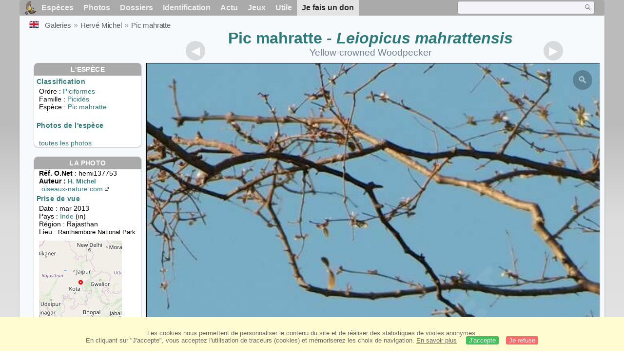

--- FILE ---
content_type: text/html; charset=utf-8
request_url: https://www.oiseaux.net/photos/herve.michel/pic.mahratte.1.html
body_size: 4698
content:
<!DOCTYPE html>
<html lang="fr">
<head>
 <title>Pic mahratte - hemi137753</title>
 <!--[if lt IE 9]>
 <script src="/front/js/vendor/html5shiv/html5shiv.js"></script>
 <![endif]-->
 <meta charset="utf-8">
 <meta name="rating" content="General" />
 <meta name="author" content="Oiseaux.net" />
 <meta name="description" content="Pic mahratte . photo de Hervé Michel. Ref:hemi137753" />
 <meta name="HandheldFriendly" content="True" />
 <link data-link-ref rel="apple-touch-icon" sizes="180x180" href="/front/images/apple-touch-icon.png">
 <link data-link-ref rel="icon" type="image/png" sizes="32x32" href="/front/images/favicon-32x32.png">
 <link data-link-ref rel="icon" type="image/png" sizes="192x192" href="/front/images/android-chrome-192x192.png">
 <link data-link-ref rel="icon" type="image/png" sizes="16x16" href="/front/images/favicon-16x16.png">
 <meta property="og:image" content="/photos/herve.michel/images/pic.mahratte.hemi.1g.jpg" />
 <meta property="og:image:type" content="image/jpeg" />
 <meta property="og:image:width" content="566" />
 <meta property="og:image:height" content="849" />
 <meta property="og:title" content="Pic mahratte - Leiopicus mahrattensis" />
 <meta name="viewport" content="width=device-width, initial-scale=1" />
 <link rel="canonical" href="/photos/herve.michel/pic.mahratte.1.html" />
 <link rel="search" type="application/opensearchdescription+xml" title="Oiseaux.net" href="/oiseaux.xml" />
 <link rel="alternate" type="application/rss+xml" title="Actualité oiseaux.net" href="/rss/actu.xml" />
 <!-- oiseaux-css -->
 <link rel="stylesheet" href="/front/css/oiseaux.net.202512102055.css" />
 <!-- /oiseaux-css -->
 <link rel="stylesheet" href="/front/css/add.202504280032.css" /> 
 <link rel="stylesheet" href="/front/css/lightbox.202504260032.css" /> 
 <!-- js:head --><!-- /js:head -->
</head>
<body>
<!-- meta:article -->
<div class="site-container" id="oiseaux">
<!-- class:site-container -->
 <div class="site-pusher">
 <!-- class:site-pusher -->
 <header>
 <!-- class:header -->
 <!-- div:header-content -->
 <div class="header-content">
 <!-- class:header-content -->
 
 
 
 <!-- div:loriot -->
 <a href="#" class="header__icon" id="header__icon"></a>
 <nav id="nav" class="nav ">
 <ul class="menu">
 <li class="accueil" id="accueil">
 <div><a href="/"></a></div>
 </li>
 <li>
 <a href="/oiseaux/">Espèces</a>
 <ul>
 <li><a href="/oiseaux/france.html">Liste des oiseaux de France</a></li>
 <li><a href="/oiseaux/europe.html">Liste des oiseaux d'Europe</a></li>
 <li><a href="/oiseaux/">Liste des oiseaux du monde</a></li>
 </ul>
 </li>
 <li>
 <a href="/photos/">Photos</a>
 <ul>
 <li><a href="/photos/oiseaux.france.index.html">Nouveautés de France</a></li>
 <li><a href="/photos/index.html">Nouveautés du monde</a></li>
 <li><a href="/photos/photographes.html">Galeries des photographes</a></li>
 </ul>
 </li>
 <li>
 <a href="/dossiers/">Dossiers</a>
 <ul>
 <li><a href="/dossiers/ornithopedia/">Oiseau.info</a></li>
 <li><a href="/dossiers/ornithologie/">Ornithologie</a></li>
 <li><a href="/dossiers/protection/">Comment aider les oiseaux ?</a></li>
 <li><a href="/dossiers/gilbert.blaising/">Lorraine et histoires d'oiseaux</a></li>
 <li><a href="/dossiers/patrick.fichter/">Au fil de la plume</a></li>
 <li><a href="/dossiers/gaston.gast/">Les plumes</a></li>
 <li><a href="/dossiers/marc.mortelmans/">Baleine sous Gravillon</a></li>
 </ul>
 </li>
 <li>
 <a href="/identifier/">Identification</a>
 <ul>
 <li><a href="https://www.ornitho.com/">Intelligence Artificielle</a></li>
 <li id="moteur_id"><a href="/identifier/accueil.html">Aide à l'identification</a></li>
 <li><a href="https://forum.oiseaux.net/">Forum</a></li>
 <li><a href="/jeux/quiz/">Jeu d'identification</a></li>
 </ul>
 </li>
 <li>
 <a href="/util/maj.html">Actu</a>
 <ul>
 <li><a href="/util/maj.html">Nouveautés</a></li>
 </ul>
 </li>
 <li>
 <a href="/jeux/">Jeux</a>
 <ul>
 <li><a href="/jeux/quiz/">Le quiz ornitho</a></li>
 <li><a href="/jeux/deplume/">L'oiseau mystère</a></li>
 <li><a href="/jeux/linotte/">Tête de linotte</a></li>
 <li><a href="/jeux/puzzle/">Le taquin ornitho</a></li>
 <li><a href="/jeux/mahjong/">Mah-jong</a></li>
 <li><a href="/jeux/coloriages/">Coloriages</a></li>
 </ul>
 </li>
 <li id="utile">
 <a href="/util/">Utile</a>
 <ul>
 <li><a href="/util/regles.deontologiques.html">Règles déontologiques</a> </li>
 <li><a href="/util/nomenclature.html">Nomenclature utilisée sur Oiseaux.net</a> </li>
 <li><a href="/glossaire/">Glossaire</a></li>
 <li><a href="/livres/">Une sélection de livres sur les oiseaux</a></li>
 <li><a href="/annuaire/">Annuaire ornitho</a></li>
 <li><a href="/index.en.html">
 <span class="https://www.the-birds.net/">Version anglaise</span></a></li>
 <li><a rel="nofollow" href="https://membre.oiseaux.net/">Espace membres</a></li>
 </ul>
 </li>
 <li id="last_menu">
 <a class="don" href="https://www.helloasso.com/associations/ecopains-d-abord/collectes/soutenez-oiseaux-net-2">Je fais un don</a>
 </li>
 </ul>
 
 <div class="on_recherche search-open" id="on_recherche">
 <!-- class:on_recherche -->
 <div itemscope itemtype="https://schema.org/WebSite" class="on_search">
 <meta itemprop="url" content="/" />
 <form itemprop="potentialAction" itemscope itemtype="https://schema.org/SearchAction" id="search" action="/search/" method="post">
 <meta itemprop="target" content="/search/?q={term}" />
 <input itemprop="query-input" type="text" id="term" name="term" size="24" aria-label="term" />
 <input type="image" id="ok" name="ok" title="Rechercher" src="/front/images/ok.png" alt="Rechercher" />
 </form>
 </div>
 <!-- /class:on_recherche -->
 </div>
 
</nav>

 <!-- ad_header --><!-- /ad_header -->
 <!-- /class:header-content -->
 </div>
 <!-- /div:header-content -->
 <!-- /class:header -->
 </header>

 <div class="on_centre" >
 <!-- class:on_liste -->
 <div class="on_espece">
 <div class="on_img_gal">
 <div class="on_entete">
 <div id="titre">
 <h1 class="titre"><a href="/oiseaux/pic.mahratte.html" title="Pic mahratte">Pic mahratte</a><i> - Leiopicus mahrattensis</i></h1>
 <meta itemprop="name" content="Pic mahratte - Leiopicus mahrattensis" /><!-- Esp_Nominale --><!-- /Esp_Nominale -->
 <h2 class="sous_titre">Yellow-crowned Woodpecker</h2>
 </div>
 </div>
 <div id="photos">
 <div id="photo">
 <figure class="on-img_slider">
 <img itemprop="contentUrl" class="monimage" src="/photos/herve.michel/images/pic.mahratte.hemi.1g.jpg" srcset="/photos/herve.michel/images/pic.mahratte.hemi.1g.320.w.jpg 320w, /photos/herve.michel/images/pic.mahratte.hemi.1g.640.w.jpg 640w, /photos/herve.michel/images/pic.mahratte.hemi.1g.800.w.jpg 800w, /photos/herve.michel/images/pic.mahratte.hemi.1g.jpg 1024w" alt="Pic mahratte">
 <figcaption>
 <!-- commentaire -->
 <div class="copyright">
 Reproduction interdite sans autorisation préalable. © <a href="/photos/herve.michel/" title="Galerie">Hervé Michel</a>
 </div>
 </figcaption>
 </figure>
 
 <div class="barre-nav">
 <div class="on-nav">
 <a class="on-nav-alpha_mini" href="/photos/herve.michel/accenteur.a.gorge.noire.1.html#alpha"></a>
 <a class="on-nav-alpha_prec" href="/photos/herve.michel/pic.jaune.4.html#alpha"></a>
 <a class="on-nav-alpha_suiv" href="/photos/herve.michel/pic.mar.1.html#alpha"></a>
 <a class="on-nav-alpha_maxi" href="/photos/herve.michel/zosterops.oriental.1.html#alpha"></a>
 
 </div>
 <div class="on-nav">
 <a class="on-nav-chrono_mini" href="/photos/herve.michel/aigrette.neigeuse.1.html#chrono"></a>
 <a class="on-nav-chrono_prec" href="/photos/herve.michel/pie-grieche.schach.2.html#chrono"></a>
 <a class="on-nav-chrono_suiv" href="/photos/herve.michel/pic.brun.1.html#chrono"></a>
 <a class="on-nav-chrono_maxi" href="/photos/herve.michel/mesange.bleue.22.html#chrono"></a>
 
 </div>
 <div class="on-nav">
 <a class="on-nav-famille_mini" href="/photos/herve.michel/autruche.d.afrique.1.html#famille"></a>
 <a class="on-nav-famille_prec" href="/photos/herve.michel/pic.mar.5.html#famille"></a>
 <a class="on-nav-famille_suiv" href="/photos/herve.michel/pic.barbu.1.html#famille"></a>
 <a class="on-nav-famille_maxi" href="/photos/herve.michel/calliste.safran.1.html#famille"></a>
 
 </div>
 <div class="on-nav">
 <a class="on-nav-monde_prec" href="/photos/herve.michel/pic.brun.1.html#monde"></a>
 <a class="on-nav-monde_suiv" href="/photos/herve.michel/pie-grieche.schach.2.html#monde"></a>
 
 </div>
 <div class="on-nav">
 <a class="on-nav-espece_prec" href="/photos/samuel.marlin/pic.mahratte.2.html#espece"></a>
 <a class="on-nav-espece_suiv" href="/photos/lars.petersson/pic.mahratte.2.html#espece"></a>
 
 </div>
 
 </div>
 </div>
 <div class="on_infos">
 <div class="infos_espece">
 <h3>L'espèce</h3>
 <h4>Classification</h4>
 <p>
 Ordre : <a href="/oiseaux/piciformes.html">Piciformes</a>
 <br />Famille : <a href="/oiseaux/picides.html">Picidés</a>
 <br />Espèce  : <a href="/oiseaux/pic.mahratte.html" title="Pic mahratte">Pic mahratte</a>
 
 </p>
 <br />
 <h4>Photos de l'espèce</h4>
 <p>
 <br /><a href="/oiseaux/photos/pic.mahratte.html" title="Pic mahratte">toutes les photos</a>
 </div>
 <div class="infos_photo">
 <h3>La photo</h3>
 <p>
 <b>Réf. O.Net</b> : hemi137753
 <br />
 <b>Auteur :
 <a itemprop="author" itemscope itemtype="https://schema.org/Person" href="/photos/herve.michel/" title="Galerie">
 <span>H. Michel</span>
 <meta itemprop="name" content="Hervé Michel" />
 </a>
 </b>
 <br /><a href="http://www.oiseaux-nature.com" title="oiseaux-nature.com" class="m5">oiseaux-nature.com<span class="ui-icon ui-icon-extlink"></span></a>
 </p>
 <h4>Prise de vue</h4>
 <!-- captif --><!-- /captif -->
 
 <p>Date : mar 2013
 <br />Pays : <a href="/oiseaux/inde.html" >
 Inde </a> (in)
 <br />R&eacute;gion : Rajasthan
 <br />Lieu : <span>Ranthambore National Park</span>
 <meta itemprop="contentLocation" content="Ranthambore National Park, Rajasthan, Inde" />
 <meta itemprop="regionsAllowed" content="IN" />
 <img id="mapquest" src="/cartes/img/25.892_76.378.jpg" alt="Ranthambore National Park" />
 <span class="coordonnees">
 <br />Lat. : 25&#176; 53' 11'' Nord
 <br />Lng. : 76&#176; 22' 48'' Est
 </span>

 </p>
 
 <div id="exif">
 <h4>Données Exif
 <span class="fermeture_exif">[+]</span>
 <span class="ouverture_exif">[-]</span>
 </h4>
 <p class="fermer_exif">
 <span itemprop="exifData" itemscope itemtype="https://schema.org/PropertyValue">
 Modèle : NIKON CORPORATION NIKON D7000
 <meta itemprop="name" content="Camera">
 <meta itemprop="value" content="NIKON CORPORATION NIKON D7000"></span>
 <br /><span itemprop="exifData" itemscope itemtype="https://schema.org/PropertyValue">Vitesse : 1/500 s
 <meta itemprop="name" content="Exposure Time">
 <meta itemprop="value" content="1/500 sec."></span>
 <br /><span itemprop="exifData" itemscope itemtype="https://schema.org/PropertyValue">
 ouverture : 5
 <meta itemprop="name" content="MaxApertureValue">
 <meta itemprop="value" content="5"></span>
 <br /><span itemprop="exifData" itemscope itemtype="https://schema.org/PropertyValue">
 Focale : 400 mm
 <meta itemprop="name" content="FNumber">
 <meta itemprop="value" content="f/400"></span>
 <br /><span itemprop="exifData" itemscope itemtype="https://schema.org/PropertyValue">
 Iso : 100
 <meta itemprop="name" content="Iso">
 <meta itemprop="value" content="100"></span>
 <br /><span itemprop="exifData" itemscope itemtype="https://schema.org/PropertyValue">
 Flash : non 
 <meta itemprop="name" content="Flash">
 <meta itemprop="value" content="non "></span>
 </p>
 </div>

 </div>
 </div>
 </div>
 </div>
 
<div class="crumbs">
 <ul itemscope itemtype="https://schema.org/BreadcrumbList" id="breadcrumb">
 <li class="last"><a class="on_uk" href="yellow-crowned.woodpecker.1.html"></a></li>
 <li class="ariane" itemprop="itemListElement" itemscope itemtype="https://schema.org/ListItem">
 <a itemprop="item" href="/photos/photographes.html"><span itemprop="name">Galeries</span></a>
 <meta itemprop="position" content="1" /></li>
 <li class="ariane" itemprop="itemListElement" itemscope itemtype="https://schema.org/ListItem">
 <a itemprop="item" href="/photos/herve.michel/"><span itemprop="name">Hervé Michel</span></a>
 <meta itemprop="position" content="2" /></li>

 <li class="crumb-alpha ariane" itemprop="itemListElement" itemscope itemtype="https://schema.org/ListItem">
 <a itemprop="item" href="photos.html"><span itemprop="name">Tri alphabétique</span></a>
 <meta itemprop="position" content="3" /></li>
 <li class="crumb-alpha last">
 <a href="photos.227.html"><span>page 227</span></a>
 </li>

 <li class="crumb-chrono ariane" itemprop="itemListElement" itemscope itemtype="https://schema.org/ListItem">
 <a itemprop="item" href="2025.1.html"><span itemprop="name">Tri chronologique</span></a>
 <meta itemprop="position" content="3" /></li>
 <li class="crumb-chrono last">
 <a href="2013.9.html"><span>2013.9</span></a>
 </li>

 <li class="crumb-famille ariane" itemprop="itemListElement" itemscope itemtype="https://schema.org/ListItem">
 <a itemprop="item" href="famille.1.html"><span itemprop="name">Tri systématique </span></a>
 <meta itemprop="position" content="3" /></li>
 <li class="crumb-famille ariane">
 <a href="piciformes.6.html"><span>Piciformes</span></a>
 </li>
 <li class="crumb-famille last">
 <a href="picides.2.html"><span>Picidés</span></a>
 </li>

 <li class="crumb-monde last" itemprop="itemListElement" itemscope itemtype="https://schema.org/ListItem">
 <a itemprop="item" href="/photos/herve.michel/pic.mahratte.html"><span itemprop="name">Pic mahratte</span></a>
 <meta itemprop="position" content="3" /></li>

 <li class="crumb-espece ariane" itemprop="itemListElement" itemscope itemtype="https://schema.org/ListItem">
 <a itemprop="item" href="/photos/herve.michel/pic.mahratte.html"><span itemprop="name">Pic mahratte</span></a>
 <meta itemprop="position" content="3" /></li>
 <li class="crumb-espece last">
 <a href="#espece"><span> &nbsp;</span></a>
 </li>
 </ul>
 </div>
 </div>
<!-- /class:on_liste -->
 <div class="site-cache" id="site-cache"></div>
 </div>

 <footer class="on_pieddepage">
 <!-- class:on_pieddepage -->
 <div class="on_pdp">
 <div class="on_links_txt">
 <div class="on_mesange"></div>
 <div class="on_news_pdp">
 <p>Nouveautés</p>
 <ul>
 <li><!-- derniere fiche --><a href="/oiseaux/chipiu.noiroux.html" title="Chipiu noiroux">Fiche : Chipiu noiroux</a>
 <!-- /derniere fiche --></li>
 <li><!-- derniere photo --><a href="/photos/samuel.marlin/palmiste.africain.5.html">Photo : Palmiste africain</a>
 <!-- /derniere photo --></li>
 <li><!-- dernier dossier --><a href="/dossiers/ornithologie/pouillot.veloce.et.pouillot.fitis.html" title="Distinction des Pouillots véloce et fitis">Dossier : Distinction des Pouillots véloce et fitis</a>
 <!-- /dernier dossier --></li>
 <li><!-- news:dernier mois --><a href="/rss/2026/2026-01-20.html">News : janvier 2026</a>
 <!-- /news:dernier mois --></li>
 </ul>
 </div>
 <div class="on_utile">
 <p>Aide</p>
 <ul>
 <li><a href="/faq.html">Foire aux questions</a></li>
 </ul>
 <br />
 </div>
 <div class="on_apropos">
 <p>A propos</p>
 <ul>
 <li><a href="/presentation.html">Qui sommes nous ?</a></li>
 <li><a href="/nous.aider.html">Nous aider</a></li>
 <li><a href="/util/charte.confidentialite.html">Charte de confidentialité</a></li>
 <li><a href="/mentions.legales.html">Mentions légales</a></li>
 <li><a href="/sources.html">Nos sources</a></li>
 </ul>
 </div>
 <div>
 <a class="on_amaz" href="https://boutique.lpo.fr/catalogue/edition/identification-des-oiseaux/guides-complets/le-guide-ornitho?p=0&c=0&oiseaux.net=1" aria-label="Le guide ornitho">
 </a>
 </div>
 </div>

 <div class="nav_icons">
 <div class="on_follow">
 <ul>
 <li class="on_home"><a href="/" aria-label="Accueil Oiseaux.net"><span>Accueil</span></a></li>
 <li class="on_rss"><a href="/rss/actu.xml" aria-label="Actualité Oiseaux.net"><span>Abonnez-vous</span> </a></li>
 <li class="on_mail"><a href="/contact.html" aria-label="Contactez-nous"><span>Contact</span></a></li>
 </ul>
 </div>
 <div class="on_links">
 <ul>
 <li class="on_membre"><a rel="nofollow" href="https://membre.oiseaux.net/" aria-label="Espace membre - Oiseaux.net"><span>Espace membres</span></a></li>
 <li class="on_forum"><a href="https://forum.oiseaux.net/" aria-label="Forum Oiseaux.net"><span>Forum</span></a></li>
 <li class="on_haut"><a href="#oiseaux" aria-label="Haut de page"><span>&nbsp;</span></a></li>
 </ul>
 </div>
 <div class="on_droits">
 <p id="on_pix">
 Mis à jour le <!-- maj -->21/01/2026 00:41:06<!-- /maj -->
 <br />Tous droits réservés © 1996-<!-- annee -->2026<!-- /annee --> - <a href="/">Oiseaux.net</a>
 </p>
 </div>
 </div>
 </div>
 <!-- /class:on_pieddepage -->
 </footer>
 <!-- /class:site-pusher -->
 </div>
<!-- /class:site-container -->
</div>
<!-- /meta:article -->
<!-- js:mp3 --><!-- /js:mp3 -->
<script src="/front/js/banniere.js"></script>
<!-- oiseaux-js -->
<script src="/front/js/oiseaux.net.202504260032.js" async></script>
<!-- /oiseaux-js -->
<!-- js:index --><!-- /js:index -->

 <div class="lightbox-overlay">
 <div class="lightbox-container">
 <img src="" alt="" class="lightbox-image">
 <div class="lightbox-caption"></div>
 <div class="lightbox-loading"></div>
 <div class="lightbox-nav">
 <button class="lightbox-prev">&#10094;</button>
 <button class="lightbox-next">&#10095;</button>
 </div>
 <button class="lightbox-close">&#10005;</button>
 </div>
 </div>
 <script src="/front/js/lightbox.202504270032.js"></script> 
</body>
</html>
